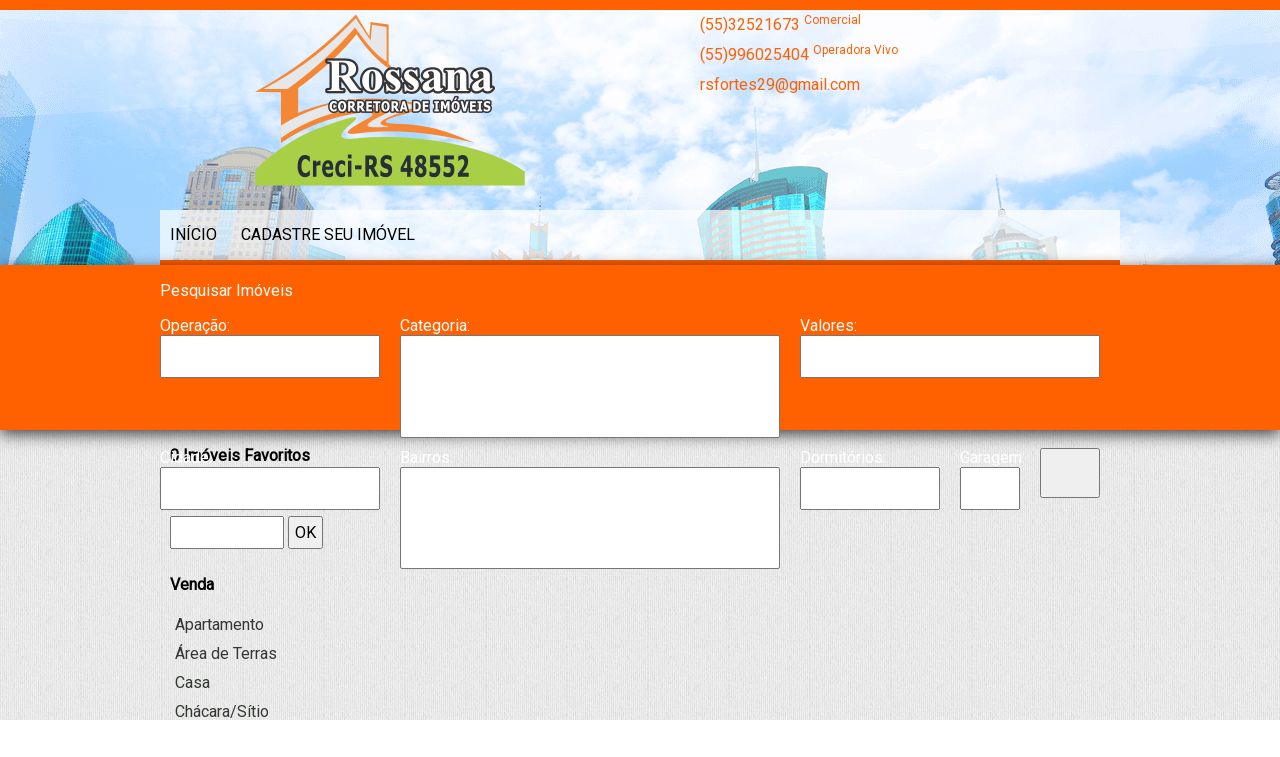

--- FILE ---
content_type: text/html; charset=utf-8
request_url: http://www.rossanaimoveis.com/imovel/184/casa-para-venda-
body_size: 2299
content:
<!DOCTYPE html>
<html class="no-js" lang="pt-br">
<head>
	<meta charset="utf-8">
	<meta http-equiv="x-ua-compatible" content="ie=edge">
	<title></title>
	<meta name="keywords" content="">
	<meta name="description" content="">
	<base href="http://www.rossanaimoveis.com/">
	<!--Facebook-->
	<meta property="og:url" content="http://www.rossanaimoveis.com/imovel/184/casa-para-venda-">
	<meta property="og:type" content="article">
	<meta property="og:title" content="">
	<meta property="og:description" content="">
	<meta property="og:image" content="">
	<meta property="og:updated_time" content="">
	<!--Facebook-->
	<link rel="icon" href="favicon.png">
	<link rel="apple-touch-icon" href="apple-touch-icon.png">
	<link rel="stylesheet" href="https://fonts.googleapis.com/css?family=Roboto:300,400"> 
	<link rel="stylesheet" href="css/normalize.css">
	<link rel="stylesheet" href="css/960_12_col.css">
	<link rel="stylesheet" href="js/lightSlider/css/lightslider.min.css">
	<link rel="stylesheet" href="js/swipebox/css/swipebox.min.css">
	<link rel="stylesheet" href="js/chosen/chosen.css">
	<link rel="stylesheet" href="layout/estilo.css">
	<script src="js/jquery-1.12.4.min.js"></script>
	<script src="https://www.google.com/recaptcha/api.js"></script>
</head>
<body>
	<div id="topo_site" class="div100">
	
		<div class="container_12">
			
			<div id="topo_site_logotipo" class="grid_6 alpha">
						<a href="http://www.rossanaimoveis.com/"><img src="upload/logo/logo.png" alt="Logotipo Rossana Corretora de Imoveis CRECI/RS 48.552 / CNAI 17794" title="Rossana Corretora de Imoveis CRECI/RS 48.552 / CNAI 17794"></a>
			</div>
			<div id="topo_site_telefone" class="grid_6 omega">
										<div class="div100">
							<i class="fa fa-phone-square" aria-hidden="true"></i> (55)32521673							<sup>Comercial</sup>
													</div>
												<div class="div100">
							<i class="fa fa-phone-square" aria-hidden="true"></i> (55)996025404							<sup>Operadora Vivo</sup>
															<i class="fa fa-whatsapp" aria-hidden="true"></i>
														</div>
										<div class="div100"><i class="fa fa-envelope" aria-hidden="true"></i> rsfortes29@gmail.com</div>
			</div>		
		</div>
	
	</div>
	
	<div id="menu_topo_site" class="div100">
		<div class="container_12">
			<span><i class="fa fa-home" aria-hidden="true"></i> <a href="http://www.rossanaimoveis.com/">Início</a></span>
								<span><i class="fa fa-home" aria-hidden="true"></i> <a href="cadastrar" target="_self">Cadastre seu Imóvel</a></span>
							</div>
	</div>
	
		
	<div id="pesquisa_site" class="div100">	
		<div class="container_12">
			<p><i class="fa fa-search" aria-hidden="true"></i> Pesquisar Imóveis</p>
			<form name="frmPesquisar" action="pesquisa" method="post">
				<div class="grid_3 alpha">
					<label for="selectOperacao">Operação:</label>
					<select id="selectOperacao" name="selectOperacao" title="Escolha a Operação Desejada">
												<option value="1">Venda</option>
														<option value="2">Locação</option>
												</select>
				</div>
				<div class="grid_5">
					<label for="selectCategoria">Categoria:</label>
					<select id="selectCategoria" name="selectCategoria[]" data-placeholder="Clique para Escolher as Categorias" title="Clique para Escolher as Categorias" multiple="multiple">
												<option value="1">Apartamento</option>
														<option value="6">Casa</option>
														<option value="9">Chácara/Sítio</option>
														<option value="14">Galpão/Depósito</option>
														<option value="18">Sala Comercial</option>
														<option value="19">Sobrado</option>
														<option value="20">Terreno</option>
														<option value="4">Área de Terras</option>
												</select>
				</div>
				<div id="divSelectValores" class="grid_4 omega">
					<label for="selectValores" title="Escolha a Faixa de Valores Desejada">Valores:</label>
					<select id="selectValores" name="selectValores" data-placeholder="Clique para Escolher os Valores">
					</select>
				</div>
				
				<div class="clear"></div>

				<div class="grid_3 alpha">
					<label for="selectCidade">Cidade:</label>
					<select id="selectCidade" name="selectCidade" title="Escolha a Cidade">
												<option value=""></option>
														<option value="São Francisco de Assis">São Francisco de Assis</option>
												</select>
				</div>
				<div id="divSelectBairros" class="grid_5">
					<label for="selectBairros">Bairros:</label>
					<select id="selectBairros" name="selectBairros[]" data-placeholder="Clique para Escolher os Bairros" title="Clique para Escolher os Bairros" multiple="multiple">
					</select>
				</div>
				<div class="grid_2">
					<label for="selectDormitorios">Dormitórios:</label>
					<select id="selectDormitorios" name="selectDormitorios" data-placeholder="Escolher" title="Número de Dormitórios">
						<option></option>
						<option>1</option>
						<option>2</option>
						<option>3</option>
						<option>4+</option>
					</select>
				</div>
				<div class="grid_1">
					<label for="selectGaragem">Garagem:</label>
					<select id="selectGaragem" name="selectGaragem" data-placeholder="Escolher" title="Número de Garagens">
						<option></option>
						<option>1</option>
						<option>2</option>
						<option>3</option>
						<option>4+</option>
					</select>
				</div>
				<div class="grid_1 omega">
					<button type="submit" title="Clique para Pesquisar"><i class="fa fa-search" aria-hidden="true"></i></button>
				</div>
			</form>
		</div>
	</div>
	
	<div id="site" class="div100">
	
		<div class="container_12">
		
			<!-- MENU -->		
			<div id="site_menu" class="grid_3 alpha">
			
			<p><i class="fa fa-star" aria-hidden="true"></i> <a href="favoritos"><span id="favoritosCount">0</span> Imóveis Favoritos</a></p>
			
						
			<p>Código/Referência:</p>
			<form name="frmPesquisarCodigo" action="pesquisa" method="post">
			<input type="text" name="txtImovelCodigo" size="10" title="Informe o código do imóvel para pesquisar"> <button type="submit" title="Clique para pesquisar por código do imóvel"><i class="fa fa-search" aria-hidden="true"></i> OK</button>
			</form>
			
						
					<p><i class="fa fa-bars" aria-hidden="true"></i> Venda</p>
					<ul>
												<li><a href="pesquisa/1/1">Apartamento</a></li>
														<li><a href="pesquisa/1/4">Área de Terras</a></li>
														<li><a href="pesquisa/1/6">Casa</a></li>
														<li><a href="pesquisa/1/9">Chácara/Sítio</a></li>
														<li><a href="pesquisa/1/14">Galpão/Depósito</a></li>
														<li><a href="pesquisa/1/18">Sala Comercial</a></li>
														<li><a href="pesquisa/1/19">Sobrado</a></li>
														<li><a href="pesquisa/1/20">Terreno</a></li>
												</ul>
								
					<p><i class="fa fa-bars" aria-hidden="true"></i> Locação</p>
					<ul>
												<li><a href="pesquisa/2/1">Apartamento</a></li>
														<li><a href="pesquisa/2/6">Casa</a></li>
														<li><a href="pesquisa/2/14">Galpão/Depósito</a></li>
														<li><a href="pesquisa/2/18">Sala Comercial</a></li>
												</ul>
								
						
			<p><i class="fa fa-plus-circle" aria-hidden="true"></i> Saiba Mais</p>
			<ul>
									<li><a href="cadastrar" target="_self">Cadastre seu Imóvel</a></li>
										<li><a href="noticias">Notícias</a></li>
									<li><a href="simuladores">Simuladores</a></li>
			</ul>
						
						
			<p><i class="fa fa-external-link" aria-hidden="true"></i> Links Úteis</p>
			<ul>
										<li><a href="http://www.creci.org.br/" target="_blank">CRECI</a></li>
												<li><a href="http://www.caixa.gov.br" target="_blank">Caixa</a></li>
												<li><a href="https://receita.fazenda.gov.br" target="_blank">Receita Federal</a></li>
									</ul>
						
						
			<p><i class="fa fa-usd" aria-hidden="true"></i> Indicadores</p>
			<ul>
							<li><small>Fontes: <a href="http://www.bcb.gov.br/" target="_blank">BC</a> e <a href="http://www.portalbrasil.net/indices.htm" target="_blank">Portal Brasil</a></small></li>
			</ul>
						
						
			<p><i class="fa fa-sun-o" aria-hidden="true"></i> Previsão do Tempo</p>
			<p>
			<!-- Widget Previs&atilde;o de Tempo CPTEC/INPE -->
			<iframe src="http://www.cptec.inpe.br/widget/widget.php?p=4810&w=v&c=909090&f=ffffff" height="370" width="192" style="border:0"></iframe><noscript>Previs&atilde;o de <a href="http://www.cptec.inpe.br/cidades/tempo/2922">Lajeado/RS</a> oferecido por <a href="http://www.cptec.inpe.br">CPTEC/INPE</a></noscript>
			<!-- Widget Previs&atilde;o de Tempo CPTEC/INPE -->
			</p>
						
						
			</div>			
			<!-- MENU -->


			<!-- PAGINA -->
			<div class="grid_9 omega">
			

--- FILE ---
content_type: text/css; charset=utf-8
request_url: http://www.rossanaimoveis.com/layout/estilo.css
body_size: 1117
content:
body{font-family:'Roboto',sans-serif;}

.div100{float:left;width:100%}

h1,h2{color:#ff6000}

#topo_site{
	background:url("bg_topo.png") center top no-repeat;
	min-height:200px;
	border-top: solid 10px #ff6000;
}
#topo_site_logotipo{}
#topo_site_telefone{
	color:#ff6000;
	line-height:30px;
	text-indent:60px;
}
#topo_site_telefone i{text-indent:0;}

#menu_topo_site{
	background:url("bg_menu.png") center top no-repeat;
	line-height:50px;
	text-transform:uppercase;
	color:#ff6000;
}
#menu_topo_site .container_12{
	background-color: rgba(255, 255, 255, 0.7);
	border-bottom: solid 5px #ff6000;
}
#menu_topo_site span{
	padding: 10px;
	-webkit-touch-callout:none;
	-webkit-transition: all 0.3s ease-in-out;
	-moz-transition: all 0.3s ease-in-out;
	-o-transition: all 0.3s ease-in-out;
	-ms-transition: all 0.3s ease-in-out;
	transition: all 0.3s ease-in-out;
	color:#000;
}
#menu_topo_site span:hover{
	-webkit-touch-callout:none;
	-webkit-transition: all 0.3s ease-in-out;
	-moz-transition: all 0.3s ease-in-out;
	-o-transition: all 0.3s ease-in-out;
	-ms-transition: all 0.3s ease-in-out;
	transition: all 0.3s ease-in-out;
	background-color:#ff6600;
	padding: 15px;
	color:#fff;
}
#menu_topo_site span:hover a{
	color:#fff;
}
#menu_topo_site a{
	color:#000;
	text-decoration:none;
}
#menu_topo_site a:hover{
	color:#fff
}

#banner_site{
	height:380px;
	background:url("bg_banner.png") center top no-repeat;
}

#pesquisa_site{
	position:relative;
	background-color:#ff6000;
	height:165px;
	color:#fff;
	-webkit-box-shadow: 0px 4px 15px 0px rgba(0, 0, 0, 0.75);
	-moz-box-shadow: 0px 4px 15px 0px rgba(0, 0, 0, 0.75);
	box-shadow: 0px 4px 15px 0px rgba(0, 0, 0, 0.75);	
}
#pesquisa_site label{
	display:block;	
}
#pesquisa_site select{
	width:100%;
}
#pesquisa_site button{
	color:#000;
	width:100%;
	height:50px;
}

#site{background-image:url("bg_geral.png");padding-bottom:100px}
#site a{color:#000;text-decoration:none}
#site a:hover{text-decoration:underline}
#site label{display:block}
#site input[type=text],input[type=email],select{width:100%;padding:10px 5px;margin-bottom:10px}
#site button{padding:10px}
#site textarea{width:100%;height:100px;padding:10px 5px;margin-bottom:10px}

#site_menu{text-indent: 10px;}
#site_menu input[type=text]{width:100px;padding:5px}
#site_menu button{padding:5px}
#site_menu p{font-weight:bold}
#site_menu i{text-indent:0}
#site_menu ul{list-style-type:none;padding:0}

#site_menu ul li {
	padding: 5px;
	color: #333832;
	-webkit-transition: all 0.3s ease-in-out;
	-moz-transition: all 0.3s ease-in-out;
	-o-transition: all 0.3s ease-in-out;
	-ms-transition: all 0.3s ease-in-out;
	transition: all 0.3s ease-in-out;
}

#site_menu ul li:hover {
	background:url(+_menu.png) left center no-repeat;
    color: #ff6000;
    font-style: oblique;
    font-weight: 700;
    padding-left: 10px;
	-webkit-transition: all 0.1s ease-in-out;
	-moz-transition: all 0.1s ease-in-out;
	-o-transition: all 0.1s ease-in-out;
	-ms-transition: all 0.1s ease-in-out;
	transition: all 0.1s ease-in-out;
}

#site_menu ul li a {color:#333832}
#site_menu ul li:hover a{color:#ff6000}

.box_imovel{height:310px;overflow:hidden;margin-bottom:10px}
.box_imovel p{margin:6px 0 6px 0;text-align:center}
.box_imovel:hover { 
	background-color:#8ec549;
	color:#fff;
	-webkit-box-shadow: 0px 0px 5px 0px rgba(50, 50, 50, 0.75);
	-moz-box-shadow: 0px 0px 5px 0px rgba(50, 50, 50, 0.75);
	box-shadow: 0px 0px 5px 0px rgba(50, 50, 50, 0.75);
	-webkit-touch-callout: none;
	-webkit-transition: all 0.3s ease-in-out;
	-moz-transition: all 0.3s ease-in-out;
	-o-transition: all 0.3s ease-in-out;
	-ms-transition: all 0.3s ease-in-out;
	transition: all 0.3s ease-in-out;
}
.box_imovel figure{position:relative}
.box_imovel figure img{display:block}
.box_imovel figcaption{width:100%;background-color:#fff;opacity:0.7;position:absolute;bottom:40%;left:0;right:0;text-align:center;}

#imovel_detalhes .titulo{margin:5px 0;font-weight:300}
#imovel_detalhes .valor{margin:5px 0;background-color:#ddd;padding:2px 0}

#rodape_site{
	background-image:url("bg_rodape.jpg");
	min-height:200px;
	padding-top:20px;
	color:#fff;
}
#rodape_site a{color:#fff}

#rodape_site_info{
	text-align: center;
	font-size: 10px;
}